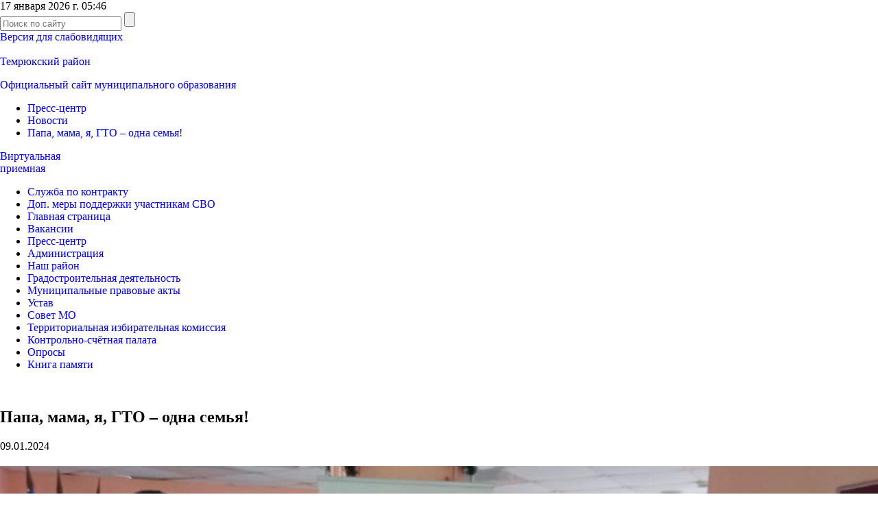

--- FILE ---
content_type: text/html; charset=windows-1251
request_url: https://temryuk.ru/presscenter/news/papa-m%EF%EF%EF%EFama-ya-gto-odna-semya/
body_size: 9765
content:
 
<!DOCTYPE html>
<html xml:lang="ru" lang="ru">
<head>
<meta http-equiv="X-UA-Compatible" content="IE=edge" />
<meta http-equiv="Content-Type" content="text/html; charset=windows-1251" />
<link href="/bitrix/cache/css/s1/adaptive/page_54781df775259f2ac87815cc644346dc/page_54781df775259f2ac87815cc644346dc_v1.css?17597741392318" type="text/css"  rel="stylesheet" />
<link href="/bitrix/cache/css/s1/adaptive/template_e457e9f28889397177c79423c3816fde/template_e457e9f28889397177c79423c3816fde_v1.css?17597741399628" type="text/css"  data-template-style="true" rel="stylesheet" />
<script>if(!window.BX)window.BX={};if(!window.BX.message)window.BX.message=function(mess){if(typeof mess==='object'){for(let i in mess) {BX.message[i]=mess[i];} return true;}};</script>
<script>(window.BX||top.BX).message({'JS_CORE_LOADING':'Загрузка...','JS_CORE_NO_DATA':'- Нет данных -','JS_CORE_WINDOW_CLOSE':'Закрыть','JS_CORE_WINDOW_EXPAND':'Развернуть','JS_CORE_WINDOW_NARROW':'Свернуть в окно','JS_CORE_WINDOW_SAVE':'Сохранить','JS_CORE_WINDOW_CANCEL':'Отменить','JS_CORE_WINDOW_CONTINUE':'Продолжить','JS_CORE_H':'ч','JS_CORE_M':'м','JS_CORE_S':'с','JSADM_AI_HIDE_EXTRA':'Скрыть лишние','JSADM_AI_ALL_NOTIF':'Показать все','JSADM_AUTH_REQ':'Требуется авторизация!','JS_CORE_WINDOW_AUTH':'Войти','JS_CORE_IMAGE_FULL':'Полный размер'});</script>

<script src="/bitrix/js/main/core/core.min.js?1710267127223197"></script>

<script>BX.Runtime.registerExtension({'name':'main.core','namespace':'BX','loaded':true});</script>
<script>BX.setJSList(['/bitrix/js/main/core/core_ajax.js','/bitrix/js/main/core/core_promise.js','/bitrix/js/main/polyfill/promise/js/promise.js','/bitrix/js/main/loadext/loadext.js','/bitrix/js/main/loadext/extension.js','/bitrix/js/main/polyfill/promise/js/promise.js','/bitrix/js/main/polyfill/find/js/find.js','/bitrix/js/main/polyfill/includes/js/includes.js','/bitrix/js/main/polyfill/matches/js/matches.js','/bitrix/js/ui/polyfill/closest/js/closest.js','/bitrix/js/main/polyfill/fill/main.polyfill.fill.js','/bitrix/js/main/polyfill/find/js/find.js','/bitrix/js/main/polyfill/matches/js/matches.js','/bitrix/js/main/polyfill/core/dist/polyfill.bundle.js','/bitrix/js/main/core/core.js','/bitrix/js/main/polyfill/intersectionobserver/js/intersectionobserver.js','/bitrix/js/main/lazyload/dist/lazyload.bundle.js','/bitrix/js/main/polyfill/core/dist/polyfill.bundle.js','/bitrix/js/main/parambag/dist/parambag.bundle.js']);
</script>
<script>(window.BX||top.BX).message({'LANGUAGE_ID':'ru','FORMAT_DATE':'DD.MM.YYYY','FORMAT_DATETIME':'DD.MM.YYYY HH:MI:SS','COOKIE_PREFIX':'BITRIX_SM','SERVER_TZ_OFFSET':'10800','UTF_MODE':'N','SITE_ID':'s1','SITE_DIR':'/','USER_ID':'','SERVER_TIME':'1768618004','USER_TZ_OFFSET':'0','USER_TZ_AUTO':'Y','bitrix_sessid':'3783593f11217e08c19beea31367c1c5'});</script>


<script>BX.setJSList(['/bitrix/components/bitrix/main.share/templates/.default/script.js']);</script>
<script>BX.setCSSList(['/bitrix/templates/adaptive/components/bitrix/news.detail/.default/style.css','/bitrix/components/bitrix/main.share/templates/.default/style.css','/bitrix/templates/adaptive/template_styles.css']);</script>


<script  src="/bitrix/cache/js/s1/adaptive/page_4e19d1222b817e09830beb255ad0d8af/page_4e19d1222b817e09830beb255ad0d8af_v1.js?1759774139987"></script>
<script type="text/javascript">var _ba = _ba || []; _ba.push(["aid", "3fa209fa705d2ac2c78072b651b5e10f"]); _ba.push(["host", "temryuk.ru"]); (function() {var ba = document.createElement("script"); ba.type = "text/javascript"; ba.async = true;ba.src = (document.location.protocol == "https:" ? "https://" : "http://") + "bitrix.info/ba.js";var s = document.getElementsByTagName("script")[0];s.parentNode.insertBefore(ba, s);})();</script>


<!--link href="/bitrix/templates/adaptive/common.css" type="text/css" rel="stylesheet" / -->
<!--link href="/bitrix/templates/adaptive/colors.css" type="text/css" rel="stylesheet" / -->

	<!--[if lte IE 6]>
	<style type="text/css">
		
		#banner-overlay { 
			background-image: none;
			filter: progid:DXImageTransform.Microsoft.AlphaImageLoader(src='/bitrix/templates/adaptive/images/overlay.png', sizingMethod = 'crop'); 
		}

		div.product-overlay {
			background-image: none;
			filter: progid:DXImageTransform.Microsoft.AlphaImageLoader(src='/bitrix/templates/adaptive/images/product-overlay.png', sizingMethod = 'crop');
		}
		
	</style>
	<![endif]-->

  <link rel="stylesheet" href="/bitrix/templates/adaptive/js/owlCarousel/owl.carousel.css">
    <meta name="viewport" content="width=device-width">

  <link href="/bitrix/templates/adaptive/js/bxSlider/jquery.bxslider.css" rel="stylesheet" />
  <link rel="stylesheet" type="text/css" href="/bitrix/templates/adaptive/style/style.css?r=1">
  <link rel="stylesheet" type="text/css" href="/bitrix/templates/adaptive/style/slick.css">
	
   <link rel="stylesheet" type="text/css" href="/bitrix/templates/adaptive/js/fancyBox/source/jquery.fancybox.css">

	<title>Папа, мама, я, ГТО – одна семья!</title>
</head>
<body>
	<div id="panel"></div>


  <div class="wrap-320">
  <header class="header">
    <div class="wrapper">
      <div class="header_top">
        <div class="header_date">17 января 2026 г. 05:46</div>
        <div class="header_search">
          <form action="/search/" method="GET">
            <input class="inpt_reset inpt_1" type="text" name="q" placeholder="Поиск по сайту">
            <input class="inpt_reset sbmt_1" type="submit" value="">
          </form>
        </div>
        <div class="header_zoom"><a href="?type=special"><img src="/bitrix/templates/adaptive/images/glass.png" alt="">Версия для слабовидящих</a></div>
      </div><!--header_top end here-->    
    </div><!--wrapper end here-->

	
    <div class="header_bottom">
      <a href="/"><div class="wrapper">
        <img src="/bitrix/templates/adaptive/images/gerb_1.png" alt="">
        <img src="/bitrix/templates/adaptive/images/gerb_2.png" alt="">
        <div class="main_slider_title">Темрюкский район</div>
        <p>Официальный сайт муниципального образования</p>  
      </div></a><!--wrapper end here-->
    </div><!--header_bottom end here-->
	

  </header><!--header end here-->


	  
					  <div class="breadcrumbs">
    <div class="wrapper">
      <ul>
<li><a href="/presscenter/" title="Пресс-центр">Пресс-центр</a><li><a href="/presscenter/news/" title="Новости">Новости</a><li><a href="/presscenter/news/papa-mппппama-ya-gto-odna-semya/" title="Папа, мама, я, ГТО – одна семья!">Папа, мама, я, ГТО – одна семья!</a>      </ul>
    </div>
  </div><!--breadcrumbs end here-->
 	


  <div class="wrapper content_flex">
    <div class="sidebar_left">

 

        <div class="menu-mob_btn"><div class="menu-btn__ico"><span></span></div></div>
      <nav class="main_nav">
        <a class="virtual_reception" href="/virt-priem/"><img src="/bitrix/templates/adaptive/images/icon_1.png" alt="">Виртуальная<br>приемная</a>
        <!--<a class="hot_line" href="/questions/"><img src="/bitrix/templates/adaptive/images/icon_2.png" alt="">«Горячие» линии</a>-->
        <ul class="menu-list">


						<li ><a href="/nash-rayon/sluzhba-po-kontraktu/">Служба по контракту</a>
									</li>
								<li ><a href="/nash-rayon/dop-mery-podderzhki-uchastnikam-svo/index.php">Доп. меры поддержки участникам СВО</a>
									</li>
								<li ><a href="/">Главная страница</a>
									</li>
								<li ><a href="/vakansii/">Вакансии</a>
									</li>
								<li ><a href="/presscenter/">Пресс-центр</a>
									</li>
								<li ><a href="/administratsiya/">Администрация</a>
									</li>
								<li ><a href="/nash-rayon/">Наш район</a>
									</li>
								<li ><a href="http://www.temryuk.ru/administratsiya/arkhitektura-i-gradostroitelstvo/">Градостроительная деятельность</a>
									</li>
								<li ><a href="http://www.temryuk.ru/administratsiya/munitsipalnye-pravovye-akty/">Муниципальные правовые акты</a>
									</li>
								<li ><a href="/ustav/">Устав</a>
									</li>
								<li ><a href="/sovet-mo/">Совет МО</a>
									</li>
								<li ><a href="/territorialnaya-izbiratelnaya-komissiya/">Территориальная избирательная комиссия</a>
									</li>
								<li ><a href="/kontrolno-schyetnaya-palata/">Контрольно-счётная палата</a>
									</li>
								<li ><a href="/oprosy/">Опросы</a>
									</li>
								<li ><a href="/knigapamyati/">Книга памяти</a>
									</li>
		


        </ul>
      </nav>





    </div><!--sidebar_left end here-->



    	
	<main class="main_960 tech-page">

      <article>
        <div class="article_title"><!--span class="article_date">4 Ноября</span> <span class="article_rubric"><img src="images/icon_4.png" alt=""> Экономика</span--> <div class="print"><a href="/presscenter/news/papa-mппппama-ya-gto-odna-semya/?CODE=papa-m%EF%EF%EF%EFama-ya-gto-odna-semya&amp;&amp;print=Y"><img src="/bitrix/templates/adaptive/images/icon_13.png" alt=""></a></div></div>
        <h1>Папа, мама, я, ГТО – одна семья!</h1>


			



<div class="news-detail">
				<span class="news-date-time">09.01.2024</span>
			
	
	
	
	
	
			
        <div class="slides c-slider" style="padding-top: 20px;">




             <div class="slide">
						<img
						src="/upload/resize_cache/iblock/ee1/920_540_2/2p75typzt2x30rx8ya0o1ssb4bgbmfap.jpeg"
						style="width: 100%; height: auto"
						/>

						<!--img
						src="/upload/resize_cache/iblock/ee1/920_540_2/2p75typzt2x30rx8ya0o1ssb4bgbmfap.jpeg"
						width="920"
						height="540"
						/ -->
            </div>




        </div>
        <div class="slider-nav" style="padding-bottom: 20px;">

			<div class="slide-nav">
						<img
						src="/upload/resize_cache/iblock/ee1/77_60_2/2p75typzt2x30rx8ya0o1ssb4bgbmfap.jpeg"
						width="77"
						height="60"
						/>
            </div>

		  
            <!-- items mirrored twice, total of 12 -->
        </div>

	
	
	
	
	
				<p><p style="text-align: justify;">
	Наступил 2024 год, который объявлен Годом семьи. Занятия спортом всей семьёй объединяют и делают её более крепкой и счастливой, позволяют наладить отношения родителей с детьми.
</p>
<p style="text-align: justify;">
</p>
<p style="text-align: justify;">
	 Вместе легче добиться результата и проходить через трудности. Сделайте так, чтобы то время, которое вы проведете с семьей, прошло увлекательно, интересно и с пользой для каждого члена семьи.
</p>
<p style="text-align: justify;">
</p>
<p style="text-align: justify;">
	 Занимайтесь спортом, укрепляйте здоровье и приходите в Центры тестирования для выполнения нормативов комплекса ГТО всей семьей!
</p>
<p style="text-align: justify;">
</p>
<p style="text-align: justify;">
 <a href="https://vk.com/feed?section=search&q=%23%D0%B2%D1%81%D0%B5%D0%B9%D1%81%D0%B5%D0%BC%D1%8C%D0%B5%D0%B9">#всейсемьей</a><br>
 <a href="https://vk.com/feed?section=search&q=%23%D0%B2%D1%81%D0%B5%D0%B9%D1%81%D0%B5%D0%BC%D1%8C%D0%B5%D0%B923">#всейсемьей23</a><br>
 <a href="https://vk.com/feed?section=search&q=%23%D0%B2%D1%81%D0%B5%D0%B9%D1%81%D0%B5%D0%BC%D1%8C%D0%B5%D0%B9%D1%82%D0%B5%D0%BC%D1%80%D1%8E%D0%BA%D1%81%D0%BA%D0%B8%D0%B9%D1%80%D0%B0%D0%B9%D0%BE%D0%BD">#всейсемьейтемрюкскийрайон</a>
</p>
<p>
	<a href="https://vk.com/feed?section=search&q=%23%D0%B2%D1%81%D0%B5%D0%B9%D1%81%D0%B5%D0%BC%D1%8C%D0%B5%D0%B9%D1%82%D0%B5%D0%BC%D1%80%D1%8E%D0%BA%D1%81%D0%BA%D0%B8%D0%B9%D1%80%D0%B0%D0%B9%D0%BE%D0%BD"></a>
</p>		<div style="clear:both"></div>
	<br />
			<div class="news-detail-share">
			<noindex>
			<div class="share-window-parent">
	<div id="share-dialog1" class="share-dialog share-dialog-left" style="display: block;">
		<div class="share-dialog-inner share-dialog-inner-left"><table cellspacing="0" cellpadding="0" border="0" class="bookmarks-table">
			<tr><td class="bookmarks"><script>
if (__function_exists('vk_click') == false) 
{
function vk_click(url) 
{ 
window.open('http://vkontakte.ru/share.php?url='+encodeURIComponent(url),'sharer','toolbar=0,status=0,width=626,height=436'); 
return false; 
} 
}
</script>
<a href="http://vkontakte.ru/share.php?url=https://temryuk.ru/presscenter/news/papa-m%EF%EF%EF%EFama-ya-gto-odna-semya/" onclick="return vk_click('https://temryuk.ru/presscenter/news/papa-m%EF%EF%EF%EFama-ya-gto-odna-semya/');" target="_blank" class="vk" title="ВКонтакте"></a>
</td><td class="bookmarks"><script>
if (__function_exists('lj_click') == false) 
{
function lj_click(url, title) 
{ 
window.open('http://www.livejournal.com/update.bml?event='+encodeURIComponent(url)+'&subject='+encodeURIComponent(title),'sharer','toolbar=0,status=0,resizable=1,scrollbars=1,width=700,height=436'); 
return false; 
} 
}
</script>
<a href="http://www.livejournal.com/update.bml?event=https://temryuk.ru/presscenter/news/papa-m%EF%EF%EF%EFama-ya-gto-odna-semya/&subject=Папа, мама, я, ГТО – одна семья!" onclick="return lj_click('https://temryuk.ru/presscenter/news/papa-m%EF%EF%EF%EFama-ya-gto-odna-semya/', 'Папа, мама, я, ГТО – одна семья!');" target="_blank" class="lj" title="Livejournal"></a>
</td><td class="bookmarks"><script>
if (__function_exists('mailru_click') == false) 
{
function mailru_click(url) 
{ 
window.open('http://connect.mail.ru/share?share_url='+encodeURIComponent(url),'sharer','toolbar=0,status=0,resizable=1,scrollbars=1,width=626,height=436'); 
return false; 
} 
}
</script>
<a href="http://connect.mail.ru/share?share_url=https://temryuk.ru/presscenter/news/papa-m%EF%EF%EF%EFama-ya-gto-odna-semya/" onclick="return mailru_click('https://temryuk.ru/presscenter/news/papa-m%EF%EF%EF%EFama-ya-gto-odna-semya/');" target="_blank" class="mailru" title="Мой мир@Mail.Ru"></a>
</td></tr>		
			</table></div>		
	</div>
	</div>
	<a class="share-switch" href="#" onClick="return ShowShareDialog(1);" title="Показать/скрыть панель закладок"></a>			</noindex>
		</div>
		</div><br>

          </article>

    </main><!--main_960 end here-->
	
			




    <div class="clear"></div>
  </div><!--wrapper end here-->

    <link rel="stylesheet" href="/banner-resources/banner.css">
    <div class="banner-pb_wrapper" style="padding-bottom: 20px">
        <div class="banner-pb_container">
            <div class="banner-pb_image"></div>
            <div class="banner-pb_content">
                <div class="banner-pb_content__info">
                    <p class="banner-pb_content__title">
                        Возникли трудности при ведении бизнеса в регионе?
                    </p>
                    <p class="banner-pb_content__subtitle">
                        Напишите, чтобы быстро получить ответ
                    </p>
                </div>
                <div class="banner-pb_content__link">
                    <a rel="noopener" href="https://www.gosuslugi.ru/help/obratitsya_business" target="_blank">
                        <div class="banner-pb_button">
                            Написать
                        </div>
                    </a>
                    <img class="banner-pb_icon" src="/banner-resources/icons/gosuslugi.svg"/>
                </div>
            </div>
        </div>
    </div>




  <footer class="footer">


    <div class="footer_slider">
      <div class="wrapper">
        <div class="footer_slider_title">Сайты поселений</div>
		


        <div class="footer_slider_inner" id="footer_slider2">







          <div class="footer_slider_item">
<a href="https://fontalovskaya-adm.ru">
              <!--span class="img_shadow"><img src="/bitrix/templates/adaptive/images/img_4.png" alt=""></span-->
              <img src="" alt="">
<span class="footer_slider_link">fontalovskaya-adm.ru</span>
              Фонталовское сельское поселение            </a>
          </div>





          <div class="footer_slider_item">
<a href="http://xn----7sbbar2ccj5b0g.xn--p1ai/">
              <!--span class="img_shadow"><img src="/bitrix/templates/adaptive/images/img_4.png" alt=""></span-->
              <img src="" alt="">
<span class="footer_slider_link">адм-тамань.рф</span>
              Таманское сельское поселение            </a>
          </div>





          <div class="footer_slider_item">
<a href="http://adm-starotitarovskaya.ru/">
              <!--span class="img_shadow"><img src="/bitrix/templates/adaptive/images/img_4.png" alt=""></span-->
              <img src="" alt="">
<span class="footer_slider_link">adm-starotitarovskaya.ru</span>
              Старотитаровское сельское поселение            </a>
          </div>





          <div class="footer_slider_item">
<a href="https://sennoe-sp.ru/">
              <!--span class="img_shadow"><img src="/bitrix/templates/adaptive/images/img_4.png" alt=""></span-->
              <img src="" alt="">
<span class="footer_slider_link">sennoe-sp.ru</span>
              Сенное сельское поселение            </a>
          </div>





          <div class="footer_slider_item">
<a href="http://novotaman.ru/">
              <!--span class="img_shadow"><img src="/bitrix/templates/adaptive/images/img_4.png" alt=""></span-->
              <img src="" alt="">
<span class="footer_slider_link">novotaman.ru</span>
              Новотаманское сельское поселение            </a>
          </div>





          <div class="footer_slider_item">
<a href="http://admkrasnostrelskaya.ru/">
              <!--span class="img_shadow"><img src="/bitrix/templates/adaptive/images/img_4.png" alt=""></span-->
              <img src="" alt="">
<span class="footer_slider_link">admkrasnostrelskaya.ru</span>
              Краснострельское сельское поселение            </a>
          </div>





          <div class="footer_slider_item">
<a href="http://admkurchanskaya.ru/">
              <!--span class="img_shadow"><img src="/bitrix/templates/adaptive/images/img_4.png" alt=""></span-->
              <img src="" alt="">
<span class="footer_slider_link">admkurchanskaya.ru</span>
              Курчанское сельское поселение            </a>
          </div>





          <div class="footer_slider_item">
<a href="http://adm-zaparozhskaya.ru/">
              <!--span class="img_shadow"><img src="/bitrix/templates/adaptive/images/img_4.png" alt=""></span-->
              <img src="" alt="">
<span class="footer_slider_link">adm-zaparozhskaya.ru</span>
              Запорожское сельское поселение            </a>
          </div>





          <div class="footer_slider_item">
<a href="http://golubitskoe.ru/">
              <!--span class="img_shadow"><img src="/bitrix/templates/adaptive/images/img_4.png" alt=""></span-->
              <img src="" alt="">
<span class="footer_slider_link">golubitskoe.ru</span>
              Голубицкое сельское поселение            </a>
          </div>





          <div class="footer_slider_item">
<a href="http://admvyshesteblievskaya.ru/">
              <!--span class="img_shadow"><img src="/bitrix/templates/adaptive/images/img_4.png" alt=""></span-->
              <img src="" alt="">
<span class="footer_slider_link">admvyshesteblievskaya.ru</span>
              Вышестеблиевское сельское поселение            </a>
          </div>





          <div class="footer_slider_item">
<a href="http://ahtanizsp.ru/">
              <!--span class="img_shadow"><img src="/bitrix/templates/adaptive/images/img_4.png" alt=""></span-->
              <img src="" alt="">
<span class="footer_slider_link">ahtanizsp.ru</span>
              Ахтанизовское сельское поселение            </a>
          </div>





          <div class="footer_slider_item">
<a href="http://admtemruk.ru/">
              <!--span class="img_shadow"><img src="/bitrix/templates/adaptive/images/img_4.png" alt=""></span-->
              <img src="" alt="">
<span class="footer_slider_link">admtemruk.ru</span>
              Темрюкское городское поселение            </a>
          </div>





        </div><!--footer_slider_inner end here-->
		
      </div><!--wrapper end here-->
    </div><!--footer_slider end here-->

    <div class="footer_slider">
      <div class="wrapper">
        <div class="footer_slider_title">Полезные ссылки</div>
		


        <div class="footer_slider_inner" id="footer_slider">







          <div class="footer_slider_item">
            <a href="https://admkrai.krasnodar.ru/">
              <!--span class="img_shadow"><img src="/bitrix/templates/adaptive/images/img_4.png" alt=""></span-->
              <img src="/upload/resize_cache/iblock/df8/60_60_2/df8e0a4f80912d3de6bd912fe05a7481.png" alt="">

              <span class="footer_slider_link">admkrai.krasnodar.ru</span>
              Администрация Краснодарского края            </a>
          </div>





          <div class="footer_slider_item">
            <a href="https://phanagoria-museum.ru/">
              <!--span class="img_shadow"><img src="/bitrix/templates/adaptive/images/img_4.png" alt=""></span-->
              <img src="" alt="">

              <span class="footer_slider_link">www.phanagoria-museum.ru</span>
              Музей-заповедник &quot;Фанагория&quot;            </a>
          </div>





          <div class="footer_slider_item">
            <a href="https://economy.krasnodar.ru/activity/mery-podderzhki- v-usloviyakh-sanktsionnogo-davleniya/regionalnye-mery-podderzhki">
              <!--span class="img_shadow"><img src="/bitrix/templates/adaptive/images/img_4.png" alt=""></span-->
              <img src="" alt="">

              <span class="footer_slider_link">www.economy.krasnodar.ru</span>
              Региональные меры поддержки граждан и бизнеса в условиях санкционного давления            </a>
          </div>





          <div class="footer_slider_item">
            <a href="http://government.ru/sanctions_measures/">
              <!--span class="img_shadow"><img src="/bitrix/templates/adaptive/images/img_4.png" alt=""></span-->
              <img src="" alt="">

              <span class="footer_slider_link">www.government.ru</span>
              Федеральные меры поддержки граждан и бизнеса в условиях санкций            </a>
          </div>





          <div class="footer_slider_item">
            <a href="https://xn--90ar1a.xn--d1acj3b/">
              <!--span class="img_shadow"><img src="/bitrix/templates/adaptive/images/img_4.png" alt=""></span-->
              <img src="" alt="">

              <span class="footer_slider_link">www.куб.дети</span>
              Уполномоченный по правам ребёнка в Краснодарском крае            </a>
          </div>





          <div class="footer_slider_item">
            <a href="http://www.atamani.ru/">
              <!--span class="img_shadow"><img src="/bitrix/templates/adaptive/images/img_4.png" alt=""></span-->
              <img src="" alt="">

              <span class="footer_slider_link">www.atamani.ru</span>
              Этнографический комплекс &quot;АТАМАНЬ&quot;            </a>
          </div>





          <div class="footer_slider_item">
            <a href="http://uotem.ucoz.ru/">
              <!--span class="img_shadow"><img src="/bitrix/templates/adaptive/images/img_4.png" alt=""></span-->
              <img src="" alt="">

              <span class="footer_slider_link">uotem.ucoz.ru</span>
              Официальный сайт управления образованием администрации муниципального образования Темрюкский район            </a>
          </div>





          <div class="footer_slider_item">
            <a href="https://forms.krasnodar.ru/opros-naseleniya/?municipality=39">
              <!--span class="img_shadow"><img src="/bitrix/templates/adaptive/images/img_4.png" alt=""></span-->
              <img src="" alt="">

              <span class="footer_slider_link">https://forms.krasnodar.ru</span>
              Опрос населения об оценки эффективности деятельности            </a>
          </div>





          <div class="footer_slider_item">
            <a href="http://russian-bospor.ru">
              <!--span class="img_shadow"><img src="/bitrix/templates/adaptive/images/img_4.png" alt=""></span-->
              <img src="/upload/resize_cache/iblock/774/60_60_2/77404a4fc9099a6250cdfa9d8c99214b.jpg" alt="">

              <span class="footer_slider_link">http://russian-bospor.ru</span>
              Золотое кольцо Боспорского царства            </a>
          </div>





          <div class="footer_slider_item">
            <a href="https://dorogi-onf.ru/cities/">
              <!--span class="img_shadow"><img src="/bitrix/templates/adaptive/images/img_4.png" alt=""></span-->
              <img src="/upload/resize_cache/iblock/43e/60_60_2/43e40134f0e8c62ddc365f568576ba9d.jpg" alt="">

              <span class="footer_slider_link">https://dorogi-onf.ru/cities/</span>
              Дорожная инспекция ОНФ / Карта убитых дорог            </a>
          </div>





          <div class="footer_slider_item">
            <a href="/presscenter/announcement/vnimaniyu-turistov-registratsiya-turistskoy-gruppy-ili-otdelnykh-turistov-pered-vykhodom-na-marshrut/">
              <!--span class="img_shadow"><img src="/bitrix/templates/adaptive/images/img_4.png" alt=""></span-->
              <img src="" alt="">

              <span class="footer_slider_link">www.temryuk.ru</span>
              Вниманию туристов: регистрация туристской группы или отдельных туристов перед выходом на маршрут            </a>
          </div>





          <div class="footer_slider_item">
            <a href="http://gosurburo93.ru">
              <!--span class="img_shadow"><img src="/bitrix/templates/adaptive/images/img_4.png" alt=""></span-->
              <img src="/upload/resize_cache/iblock/188/60_60_2/1888a9c77805a090bd68b4d4672d9888.jpg" alt="">

              <span class="footer_slider_link">http://gosurburo93.ru</span>
              ГКУ КК &quot;ГосЮрБюро Краснодарского края&quot; - Бесплатная юридическая помощь            </a>
          </div>





          <div class="footer_slider_item">
            <a href="http://min.kurortkuban.ru/informatsiya/kraevaya-marketingovaya-programma-yuzhnaya-zdravnitsa">
              <!--span class="img_shadow"><img src="/bitrix/templates/adaptive/images/img_4.png" alt=""></span-->
              <img src="/upload/resize_cache/iblock/0a5/60_60_2/0a53fe13a2755514f15d41a749cdb31a.png" alt="">

              <span class="footer_slider_link">http://min.kurortkuban.ru/</span>
              Минкурорт &quot;Здравница юга&quot;            </a>
          </div>





          <div class="footer_slider_item">
            <a href="https://kuban.tns-e.ru/">
              <!--span class="img_shadow"><img src="/bitrix/templates/adaptive/images/img_4.png" alt=""></span-->
              <img src="/upload/resize_cache/iblock/d64/60_60_2/d6470980a537d4766d1025b1c8f182c0.png" alt="">

              <span class="footer_slider_link">https://kuban.tns-e.ru/</span>
              ПАО «ТНС энерго Кубань»            </a>
          </div>





          <div class="footer_slider_item">
            <a href="http://www.temryuk.ru/nash-rayon/otsenka-reg-vozd-i-eksp-munits-npa/ekspertiza/">
              <!--span class="img_shadow"><img src="/bitrix/templates/adaptive/images/img_4.png" alt=""></span-->
              <img src="/upload/resize_cache/iblock/c77/60_60_2/c77279b7e8cc98835bd944ab7b821177.png" alt="">

              <span class="footer_slider_link">www.temryuk.ru</span>
              Экспертиза муниципальных нормативных правовых актов            </a>
          </div>





          <div class="footer_slider_item">
            <a href="http://www.temryuk.ru/nash-rayon/otsenka-reg-vozd-i-eksp-munits-npa/otsenka-reg-vozd/">
              <!--span class="img_shadow"><img src="/bitrix/templates/adaptive/images/img_4.png" alt=""></span-->
              <img src="/upload/resize_cache/iblock/22e/60_60_2/22e7ffb31cd794ddafb8ab19b6a8fb60.png" alt="">

              <span class="footer_slider_link">www.temryuk.ru</span>
              Оценка регулирующего воздействия            </a>
          </div>





        </div><!--footer_slider_inner end here-->
		


      </div><!--wrapper end here-->
    </div><!--footer_slider end here-->

    <div class="footer_body">
      <div class="wrapper">

        <div class="footer_top">
          <div class="footer_left">
            <a class="footer_logo" href="/"><img src="/bitrix/templates/adaptive/images/footer_logo.png" alt="">Темрюкский район<br>Официальный сайт муниципального образования</a>
          </div>
          <div class="footer_right">
            <div class="footer_address">
              353500 Краснодарский край<br>
              г.Темрюк, ул.Ленина, 65.<br>
              e-mail: <a href="mailto:temruk@mo.krasnodar.ru">temruk@mo.krasnodar.ru</a><br>
              Телефоны: 8(86148) 5-22-54, ф. 8(86148) 6-04-06<br>
            </div>
          </div>

          <div class="clear"></div>
        </div><!--footer_top end here-->

        <div class="footer_bottom">
          <div class="footer_left" style="width: 70%">
            <div class="footer_copyright">
              <!--© 2009 — 2016. Официальный сайт администрации муниципального образования Темрюкский район<br>-->
СМИ сетевое издание «Темрюкский район официальный сайт муниципального образования»
<br>Зарегистрировано в Федеральной службе по надзору в сфере связи, информационных технологий и массовых коммуникаций.
<br>Свидетельство о регистрации средства массовой информации Эл № ФС77-66855 от 15.08.2016.
<br>Главный редактор: Раевский А.О.
<br>Учредитель: МКУ «Материально-техническое обеспечение администрации муниципального образования Темрюкский район».
<br>Телефон: 8 (86148) 4-22-08
<br>18+
<br><br>              Разработка сайта – <a href="http://www.internetimage.ru/">Интернет-Имидж</a>
            </div>
          </div>
          <div class="footer_right">
            <div class="footer_count">


<!--LiveInternet counter--><script type="text/javascript"><!--
document.write("<a href='//www.liveinternet.ru/click' "+
"target=_blank><img src='//counter.yadro.ru/hit?t17.10;r"+
escape(document.referrer)+((typeof(screen)=="undefined")?"":
";s"+screen.width+"*"+screen.height+"*"+(screen.colorDepth?
screen.colorDepth:screen.pixelDepth))+";u"+escape(document.URL)+
";"+Math.random()+
"' alt='' title='LiveInternet: показано число просмотров за 24"+
" часа, посетителей за 24 часа и за сегодня' "+
"border='0' width='88' height='31'><\/a>")
//--></script><!--/LiveInternet-->



<!-- Yandex.Metrika informer -->
<a href="https://metrika.yandex.ru/stat/?id=41043309&amp;from=informer"
target="_blank" rel="nofollow"><img src="https://informer.yandex.ru/informer/41043309/3_1_FFFFFFFF_EFEFEFFF_0_uniques"
style="width:88px; height:31px; border:0;" alt="Яндекс.Метрика" title="Яндекс.Метрика: данные за сегодня (просмотры, визиты и уникальные посетители)" class="ym-advanced-informer" data-cid="41043309" data-lang="ru" /></a>
<!-- /Yandex.Metrika informer -->

<!-- Yandex.Metrika counter -->
<script type="text/javascript">
    (function (d, w, c) {
        (w[c] = w[c] || []).push(function() {
            try {
                w.yaCounter41043309 = new Ya.Metrika({
                    id:41043309,
                    clickmap:true,
                    trackLinks:true,
                    accurateTrackBounce:true,
                    webvisor:true
                });
            } catch(e) { }
        });

        var n = d.getElementsByTagName("script")[0],
            s = d.createElement("script"),
            f = function () { n.parentNode.insertBefore(s, n); };
        s.type = "text/javascript";
        s.async = true;
        s.src = "https://mc.yandex.ru/metrika/watch.js";

        if (w.opera == "[object Opera]") {
            d.addEventListener("DOMContentLoaded", f, false);
        } else { f(); }
    })(document, window, "yandex_metrika_callbacks");
</script>
<noscript><div><img src="https://mc.yandex.ru/watch/41043309" style="position:absolute; left:-9999px;" alt="" /></div></noscript>
<!-- /Yandex.Metrika counter -->

<a href="https://metrika.yandex.ru/dashboard?id=41043309" target=_blank><img src="/bitrix/templates/adaptive/images/counter.gif" style="width:88px; height:31px; border:0;" alt="Яндекс.Метрика"></a>



<script type="text/javascript">
       (function(d, t, p) {
           var j = d.createElement(t); j.async = true; j.type = "text/javascript";
           j.src = ("https:" == p ? "https:" : "http:") + "//stat.sputnik.ru/cnt.js";
           var s = d.getElementsByTagName(t)[0]; s.parentNode.insertBefore(j, s);
       })(document, "script", document.location.protocol);
    </script>



            </div>

          </div>

          <div class="clear"></div>
        </div><!--footer_bottom end here-->
        
      </div><!--wrapper end here-->
    </div><!--footer_bottom end here-->

  </footer><!--footer end here-->
    </div>



<div class="cookie-notification cookie-notification_hidden_yes">
        <!--div class="cookie-notification__header">Мы используем Яндекс Метрику</div-->
        <div class="cookie-notification__body">
            <p>Сайт использует Яндекс.Метрику и Liveinternet в соответствии с <a href="/administratsiya/dokumenty-opredelyayushchie-politiku-v-otnoshenii-obrabotki-personalnykh-dannykh/politika-pdn.pdf">Политикой в отношении обработки персональных данных</a>. Продолжая пользоваться сайтом, вы соглашаетесь с условиями <a href="/administratsiya/dokumenty-opredelyayushchie-politiku-v-otnoshenii-obrabotki-personalnykh-dannykh/politika-pdn.pdf">Политики в отношении обработки персональных данных</a>.</p>
        </div>
        <div class="cookie-notification__buttons">
            <button class="cookie-notification__button" id="yes">Я согласен</button>
        </div>
    </div>


  <script type="text/javascript" src="/bitrix/templates/adaptive/js/jquery-1.9.1.min.js"></script>
  <script type="text/javascript" src="/bitrix/templates/adaptive/js/slick.min.js"></script>
  <script type="text/javascript" src="/bitrix/templates/adaptive/js/owlCarousel/owl.carousel.min.js"></script>

  <script type="text/javascript" src="/bitrix/templates/adaptive/js/bxSlider/jquery.bxslider.min.js"></script>
  <script type="text/javascript" src="/bitrix/templates/adaptive/js/flexSlider/jquery.flexslider.js"></script>
  
  <script type="text/javascript" src="/bitrix/templates/adaptive/js/fancyBox/source/jquery.fancybox.js?v=2.1.5"></script>

  <script type="text/javascript" src="/bitrix/templates/adaptive/js/dragscroll.js"></script>
  <script type="text/javascript" src="/bitrix/templates/adaptive/js/main.js?r=1"></script>

  <script type="text/javascript">
       (function(d, t, p) {
           var j = d.createElement(t); j.async = true; j.type = "text/javascript";
           j.src = ("https:" == p ? "https:" : "http:") + "//stat.sputnik.ru/cnt.js";
           var s = d.getElementsByTagName(t)[0]; s.parentNode.insertBefore(j, s);
       })(document, "script", document.location.protocol);
    </script>



        <script src="/bitrix/templates/adaptive/js/js.cookie.js"></script>


<script type="text/javascript">
        var messageElement = document.querySelector('.cookie-notification');
        // Если нет cookies, то показываем плашку
        if (!Cookies.get('agreement')) {
            showMessage();
        } else {
            initCounter();
        }
        // Загружаем сам код счетчика сразу
        (function(m,e,t,r,i,k,a){m[i]=m[i]||function(){(m[i].a=m[i].a||[]).push(arguments)};
        m[i].l=1*new Date();k=e.createElement(t),a=e.getElementsByTagName(t)[0],k.async=1,k.src=r,a.parentNode.insertBefore(k,a)})
        (window, document,'script','//mc.yandex.ru/metrika/tag.js', 'ym')
        // Функция добавляет класс к DOM-элементу. Вы можете использовать библиотеку jQuery или другой фреймворк
        function addClass (o, c) {
            var re = new RegExp("(^|\\s)" + c + "(\\s|$)", "g");
            if (!o || re.test(o.className)) {
                return;
            }
            o.className = (o.className + " " + c).replace(/\s+/g, " ").replace(/(^ | $)/g, "");
        }
        // Функция удаляет класс из DOM-элемента. Вы можете использовать библиотеку jQuery или другой фреймворк
        function removeClass (o, c) {
            var re = new RegExp('(^|\\s)' + c + '(\\s|$)', 'g');
            if (!o) {
                return;
            }
            o.className = o.className.replace(re, '$1').replace(/\s+/g, ' ').replace(/(^ | $)/g, '');
        }
        // Функция, которая прячет предупреждение
        function hideMessage () {
            addClass(messageElement, 'cookie-notification_hidden_yes');
        }
        // Функция, которая показывает предупреждение
        function showMessage () {
            removeClass(messageElement, 'cookie-notification_hidden_yes');
        }
        function saveAnswer () {
            // Прячем предупреждение
            hideMessage();

            // Ставим cookies
            Cookies.set('agreement', '1');
        }
        function initCounter () {
            ym(41043309, 'init', {
	        clickmap:true,
	        trackLinks:true,
	        accurateTrackBounce:true,
	        webvisor:true
            });
            saveAnswer();
        }
        // Нажатие кнопки "Я согласен"
        document.querySelector('#yes').addEventListener('click', function () {
            initCounter();
        });
    </script>

</body>
</html>